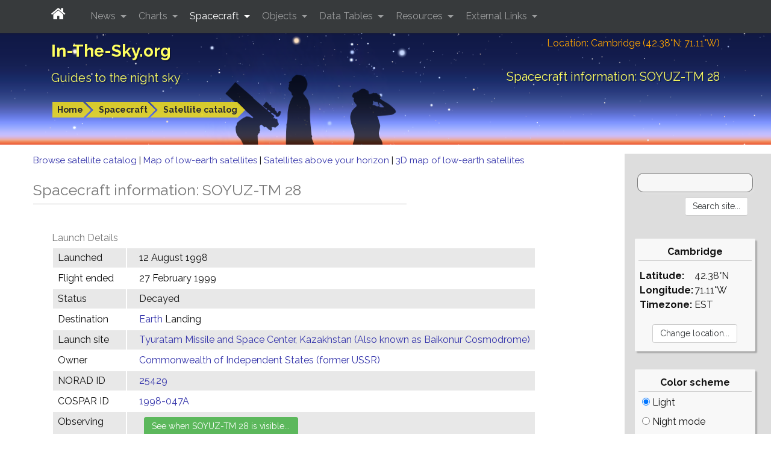

--- FILE ---
content_type: text/html; charset=utf-8
request_url: https://www.google.com/recaptcha/api2/aframe
body_size: 268
content:
<!DOCTYPE HTML><html><head><meta http-equiv="content-type" content="text/html; charset=UTF-8"></head><body><script nonce="xb7WIlU5V1U3X7o_YonfFg">/** Anti-fraud and anti-abuse applications only. See google.com/recaptcha */ try{var clients={'sodar':'https://pagead2.googlesyndication.com/pagead/sodar?'};window.addEventListener("message",function(a){try{if(a.source===window.parent){var b=JSON.parse(a.data);var c=clients[b['id']];if(c){var d=document.createElement('img');d.src=c+b['params']+'&rc='+(localStorage.getItem("rc::a")?sessionStorage.getItem("rc::b"):"");window.document.body.appendChild(d);sessionStorage.setItem("rc::e",parseInt(sessionStorage.getItem("rc::e")||0)+1);localStorage.setItem("rc::h",'1769263144045');}}}catch(b){}});window.parent.postMessage("_grecaptcha_ready", "*");}catch(b){}</script></body></html>